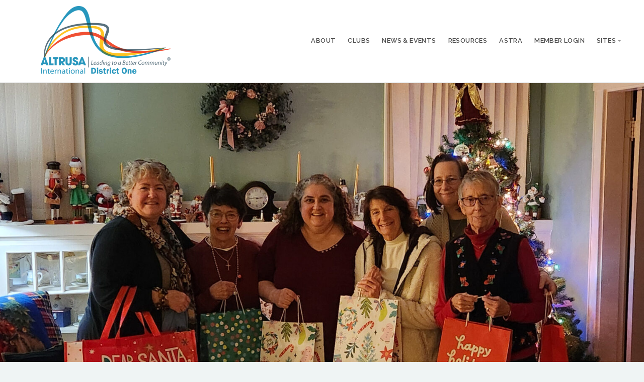

--- FILE ---
content_type: text/html; charset=UTF-8
request_url: https://districtone.altrusa.org/quincy/
body_size: 8721
content:
<!DOCTYPE html>

<html class="no-js" lang="en-US">

<head>

	<meta charset="UTF-8">

	<!-- IE Compatibility Off -->
	<meta http-equiv="X-UA-Compatible" content="IE=edge" />

	<!-- Mobile View -->
	<meta name="viewport" content="width=device-width, initial-scale=1">

	<link rel="profile" href="https://gmpg.org/xfn/11">
	<link rel="pingback" href="https://districtone.altrusa.org/xmlrpc.php">

	<title>Quincy &#8211; Altrusa International District One</title>
<meta name='robots' content='max-image-preview:large' />
	<style>img:is([sizes="auto" i], [sizes^="auto," i]) { contain-intrinsic-size: 3000px 1500px }</style>
	<link rel='dns-prefetch' href='//fonts.googleapis.com' />
<link rel="alternate" type="application/rss+xml" title="Altrusa International District One &raquo; Feed" href="https://districtone.altrusa.org/feed/" />
<link rel="alternate" type="application/rss+xml" title="Altrusa International District One &raquo; Comments Feed" href="https://districtone.altrusa.org/comments/feed/" />
<script type="text/javascript">
/* <![CDATA[ */
window._wpemojiSettings = {"baseUrl":"https:\/\/s.w.org\/images\/core\/emoji\/16.0.1\/72x72\/","ext":".png","svgUrl":"https:\/\/s.w.org\/images\/core\/emoji\/16.0.1\/svg\/","svgExt":".svg","source":{"concatemoji":"https:\/\/districtone.altrusa.org\/wp-includes\/js\/wp-emoji-release.min.js?ver=117dab28eb2444ff23fd8f8410511d2c"}};
/*! This file is auto-generated */
!function(s,n){var o,i,e;function c(e){try{var t={supportTests:e,timestamp:(new Date).valueOf()};sessionStorage.setItem(o,JSON.stringify(t))}catch(e){}}function p(e,t,n){e.clearRect(0,0,e.canvas.width,e.canvas.height),e.fillText(t,0,0);var t=new Uint32Array(e.getImageData(0,0,e.canvas.width,e.canvas.height).data),a=(e.clearRect(0,0,e.canvas.width,e.canvas.height),e.fillText(n,0,0),new Uint32Array(e.getImageData(0,0,e.canvas.width,e.canvas.height).data));return t.every(function(e,t){return e===a[t]})}function u(e,t){e.clearRect(0,0,e.canvas.width,e.canvas.height),e.fillText(t,0,0);for(var n=e.getImageData(16,16,1,1),a=0;a<n.data.length;a++)if(0!==n.data[a])return!1;return!0}function f(e,t,n,a){switch(t){case"flag":return n(e,"\ud83c\udff3\ufe0f\u200d\u26a7\ufe0f","\ud83c\udff3\ufe0f\u200b\u26a7\ufe0f")?!1:!n(e,"\ud83c\udde8\ud83c\uddf6","\ud83c\udde8\u200b\ud83c\uddf6")&&!n(e,"\ud83c\udff4\udb40\udc67\udb40\udc62\udb40\udc65\udb40\udc6e\udb40\udc67\udb40\udc7f","\ud83c\udff4\u200b\udb40\udc67\u200b\udb40\udc62\u200b\udb40\udc65\u200b\udb40\udc6e\u200b\udb40\udc67\u200b\udb40\udc7f");case"emoji":return!a(e,"\ud83e\udedf")}return!1}function g(e,t,n,a){var r="undefined"!=typeof WorkerGlobalScope&&self instanceof WorkerGlobalScope?new OffscreenCanvas(300,150):s.createElement("canvas"),o=r.getContext("2d",{willReadFrequently:!0}),i=(o.textBaseline="top",o.font="600 32px Arial",{});return e.forEach(function(e){i[e]=t(o,e,n,a)}),i}function t(e){var t=s.createElement("script");t.src=e,t.defer=!0,s.head.appendChild(t)}"undefined"!=typeof Promise&&(o="wpEmojiSettingsSupports",i=["flag","emoji"],n.supports={everything:!0,everythingExceptFlag:!0},e=new Promise(function(e){s.addEventListener("DOMContentLoaded",e,{once:!0})}),new Promise(function(t){var n=function(){try{var e=JSON.parse(sessionStorage.getItem(o));if("object"==typeof e&&"number"==typeof e.timestamp&&(new Date).valueOf()<e.timestamp+604800&&"object"==typeof e.supportTests)return e.supportTests}catch(e){}return null}();if(!n){if("undefined"!=typeof Worker&&"undefined"!=typeof OffscreenCanvas&&"undefined"!=typeof URL&&URL.createObjectURL&&"undefined"!=typeof Blob)try{var e="postMessage("+g.toString()+"("+[JSON.stringify(i),f.toString(),p.toString(),u.toString()].join(",")+"));",a=new Blob([e],{type:"text/javascript"}),r=new Worker(URL.createObjectURL(a),{name:"wpTestEmojiSupports"});return void(r.onmessage=function(e){c(n=e.data),r.terminate(),t(n)})}catch(e){}c(n=g(i,f,p,u))}t(n)}).then(function(e){for(var t in e)n.supports[t]=e[t],n.supports.everything=n.supports.everything&&n.supports[t],"flag"!==t&&(n.supports.everythingExceptFlag=n.supports.everythingExceptFlag&&n.supports[t]);n.supports.everythingExceptFlag=n.supports.everythingExceptFlag&&!n.supports.flag,n.DOMReady=!1,n.readyCallback=function(){n.DOMReady=!0}}).then(function(){return e}).then(function(){var e;n.supports.everything||(n.readyCallback(),(e=n.source||{}).concatemoji?t(e.concatemoji):e.wpemoji&&e.twemoji&&(t(e.twemoji),t(e.wpemoji)))}))}((window,document),window._wpemojiSettings);
/* ]]> */
</script>
<style id='wp-emoji-styles-inline-css' type='text/css'>

	img.wp-smiley, img.emoji {
		display: inline !important;
		border: none !important;
		box-shadow: none !important;
		height: 1em !important;
		width: 1em !important;
		margin: 0 0.07em !important;
		vertical-align: -0.1em !important;
		background: none !important;
		padding: 0 !important;
	}
</style>
<link rel='stylesheet' id='wp-block-library-css' href='https://districtone.altrusa.org/wp-includes/css/dist/block-library/style.min.css?ver=117dab28eb2444ff23fd8f8410511d2c' type='text/css' media='all' />
<style id='classic-theme-styles-inline-css' type='text/css'>
/*! This file is auto-generated */
.wp-block-button__link{color:#fff;background-color:#32373c;border-radius:9999px;box-shadow:none;text-decoration:none;padding:calc(.667em + 2px) calc(1.333em + 2px);font-size:1.125em}.wp-block-file__button{background:#32373c;color:#fff;text-decoration:none}
</style>
<style id='global-styles-inline-css' type='text/css'>
:root{--wp--preset--aspect-ratio--square: 1;--wp--preset--aspect-ratio--4-3: 4/3;--wp--preset--aspect-ratio--3-4: 3/4;--wp--preset--aspect-ratio--3-2: 3/2;--wp--preset--aspect-ratio--2-3: 2/3;--wp--preset--aspect-ratio--16-9: 16/9;--wp--preset--aspect-ratio--9-16: 9/16;--wp--preset--color--black: #000000;--wp--preset--color--cyan-bluish-gray: #abb8c3;--wp--preset--color--white: #ffffff;--wp--preset--color--pale-pink: #f78da7;--wp--preset--color--vivid-red: #cf2e2e;--wp--preset--color--luminous-vivid-orange: #ff6900;--wp--preset--color--luminous-vivid-amber: #fcb900;--wp--preset--color--light-green-cyan: #7bdcb5;--wp--preset--color--vivid-green-cyan: #00d084;--wp--preset--color--pale-cyan-blue: #8ed1fc;--wp--preset--color--vivid-cyan-blue: #0693e3;--wp--preset--color--vivid-purple: #9b51e0;--wp--preset--gradient--vivid-cyan-blue-to-vivid-purple: linear-gradient(135deg,rgba(6,147,227,1) 0%,rgb(155,81,224) 100%);--wp--preset--gradient--light-green-cyan-to-vivid-green-cyan: linear-gradient(135deg,rgb(122,220,180) 0%,rgb(0,208,130) 100%);--wp--preset--gradient--luminous-vivid-amber-to-luminous-vivid-orange: linear-gradient(135deg,rgba(252,185,0,1) 0%,rgba(255,105,0,1) 100%);--wp--preset--gradient--luminous-vivid-orange-to-vivid-red: linear-gradient(135deg,rgba(255,105,0,1) 0%,rgb(207,46,46) 100%);--wp--preset--gradient--very-light-gray-to-cyan-bluish-gray: linear-gradient(135deg,rgb(238,238,238) 0%,rgb(169,184,195) 100%);--wp--preset--gradient--cool-to-warm-spectrum: linear-gradient(135deg,rgb(74,234,220) 0%,rgb(151,120,209) 20%,rgb(207,42,186) 40%,rgb(238,44,130) 60%,rgb(251,105,98) 80%,rgb(254,248,76) 100%);--wp--preset--gradient--blush-light-purple: linear-gradient(135deg,rgb(255,206,236) 0%,rgb(152,150,240) 100%);--wp--preset--gradient--blush-bordeaux: linear-gradient(135deg,rgb(254,205,165) 0%,rgb(254,45,45) 50%,rgb(107,0,62) 100%);--wp--preset--gradient--luminous-dusk: linear-gradient(135deg,rgb(255,203,112) 0%,rgb(199,81,192) 50%,rgb(65,88,208) 100%);--wp--preset--gradient--pale-ocean: linear-gradient(135deg,rgb(255,245,203) 0%,rgb(182,227,212) 50%,rgb(51,167,181) 100%);--wp--preset--gradient--electric-grass: linear-gradient(135deg,rgb(202,248,128) 0%,rgb(113,206,126) 100%);--wp--preset--gradient--midnight: linear-gradient(135deg,rgb(2,3,129) 0%,rgb(40,116,252) 100%);--wp--preset--font-size--small: 13px;--wp--preset--font-size--medium: 20px;--wp--preset--font-size--large: 36px;--wp--preset--font-size--x-large: 42px;--wp--preset--spacing--20: 0.44rem;--wp--preset--spacing--30: 0.67rem;--wp--preset--spacing--40: 1rem;--wp--preset--spacing--50: 1.5rem;--wp--preset--spacing--60: 2.25rem;--wp--preset--spacing--70: 3.38rem;--wp--preset--spacing--80: 5.06rem;--wp--preset--shadow--natural: 6px 6px 9px rgba(0, 0, 0, 0.2);--wp--preset--shadow--deep: 12px 12px 50px rgba(0, 0, 0, 0.4);--wp--preset--shadow--sharp: 6px 6px 0px rgba(0, 0, 0, 0.2);--wp--preset--shadow--outlined: 6px 6px 0px -3px rgba(255, 255, 255, 1), 6px 6px rgba(0, 0, 0, 1);--wp--preset--shadow--crisp: 6px 6px 0px rgba(0, 0, 0, 1);}:where(.is-layout-flex){gap: 0.5em;}:where(.is-layout-grid){gap: 0.5em;}body .is-layout-flex{display: flex;}.is-layout-flex{flex-wrap: wrap;align-items: center;}.is-layout-flex > :is(*, div){margin: 0;}body .is-layout-grid{display: grid;}.is-layout-grid > :is(*, div){margin: 0;}:where(.wp-block-columns.is-layout-flex){gap: 2em;}:where(.wp-block-columns.is-layout-grid){gap: 2em;}:where(.wp-block-post-template.is-layout-flex){gap: 1.25em;}:where(.wp-block-post-template.is-layout-grid){gap: 1.25em;}.has-black-color{color: var(--wp--preset--color--black) !important;}.has-cyan-bluish-gray-color{color: var(--wp--preset--color--cyan-bluish-gray) !important;}.has-white-color{color: var(--wp--preset--color--white) !important;}.has-pale-pink-color{color: var(--wp--preset--color--pale-pink) !important;}.has-vivid-red-color{color: var(--wp--preset--color--vivid-red) !important;}.has-luminous-vivid-orange-color{color: var(--wp--preset--color--luminous-vivid-orange) !important;}.has-luminous-vivid-amber-color{color: var(--wp--preset--color--luminous-vivid-amber) !important;}.has-light-green-cyan-color{color: var(--wp--preset--color--light-green-cyan) !important;}.has-vivid-green-cyan-color{color: var(--wp--preset--color--vivid-green-cyan) !important;}.has-pale-cyan-blue-color{color: var(--wp--preset--color--pale-cyan-blue) !important;}.has-vivid-cyan-blue-color{color: var(--wp--preset--color--vivid-cyan-blue) !important;}.has-vivid-purple-color{color: var(--wp--preset--color--vivid-purple) !important;}.has-black-background-color{background-color: var(--wp--preset--color--black) !important;}.has-cyan-bluish-gray-background-color{background-color: var(--wp--preset--color--cyan-bluish-gray) !important;}.has-white-background-color{background-color: var(--wp--preset--color--white) !important;}.has-pale-pink-background-color{background-color: var(--wp--preset--color--pale-pink) !important;}.has-vivid-red-background-color{background-color: var(--wp--preset--color--vivid-red) !important;}.has-luminous-vivid-orange-background-color{background-color: var(--wp--preset--color--luminous-vivid-orange) !important;}.has-luminous-vivid-amber-background-color{background-color: var(--wp--preset--color--luminous-vivid-amber) !important;}.has-light-green-cyan-background-color{background-color: var(--wp--preset--color--light-green-cyan) !important;}.has-vivid-green-cyan-background-color{background-color: var(--wp--preset--color--vivid-green-cyan) !important;}.has-pale-cyan-blue-background-color{background-color: var(--wp--preset--color--pale-cyan-blue) !important;}.has-vivid-cyan-blue-background-color{background-color: var(--wp--preset--color--vivid-cyan-blue) !important;}.has-vivid-purple-background-color{background-color: var(--wp--preset--color--vivid-purple) !important;}.has-black-border-color{border-color: var(--wp--preset--color--black) !important;}.has-cyan-bluish-gray-border-color{border-color: var(--wp--preset--color--cyan-bluish-gray) !important;}.has-white-border-color{border-color: var(--wp--preset--color--white) !important;}.has-pale-pink-border-color{border-color: var(--wp--preset--color--pale-pink) !important;}.has-vivid-red-border-color{border-color: var(--wp--preset--color--vivid-red) !important;}.has-luminous-vivid-orange-border-color{border-color: var(--wp--preset--color--luminous-vivid-orange) !important;}.has-luminous-vivid-amber-border-color{border-color: var(--wp--preset--color--luminous-vivid-amber) !important;}.has-light-green-cyan-border-color{border-color: var(--wp--preset--color--light-green-cyan) !important;}.has-vivid-green-cyan-border-color{border-color: var(--wp--preset--color--vivid-green-cyan) !important;}.has-pale-cyan-blue-border-color{border-color: var(--wp--preset--color--pale-cyan-blue) !important;}.has-vivid-cyan-blue-border-color{border-color: var(--wp--preset--color--vivid-cyan-blue) !important;}.has-vivid-purple-border-color{border-color: var(--wp--preset--color--vivid-purple) !important;}.has-vivid-cyan-blue-to-vivid-purple-gradient-background{background: var(--wp--preset--gradient--vivid-cyan-blue-to-vivid-purple) !important;}.has-light-green-cyan-to-vivid-green-cyan-gradient-background{background: var(--wp--preset--gradient--light-green-cyan-to-vivid-green-cyan) !important;}.has-luminous-vivid-amber-to-luminous-vivid-orange-gradient-background{background: var(--wp--preset--gradient--luminous-vivid-amber-to-luminous-vivid-orange) !important;}.has-luminous-vivid-orange-to-vivid-red-gradient-background{background: var(--wp--preset--gradient--luminous-vivid-orange-to-vivid-red) !important;}.has-very-light-gray-to-cyan-bluish-gray-gradient-background{background: var(--wp--preset--gradient--very-light-gray-to-cyan-bluish-gray) !important;}.has-cool-to-warm-spectrum-gradient-background{background: var(--wp--preset--gradient--cool-to-warm-spectrum) !important;}.has-blush-light-purple-gradient-background{background: var(--wp--preset--gradient--blush-light-purple) !important;}.has-blush-bordeaux-gradient-background{background: var(--wp--preset--gradient--blush-bordeaux) !important;}.has-luminous-dusk-gradient-background{background: var(--wp--preset--gradient--luminous-dusk) !important;}.has-pale-ocean-gradient-background{background: var(--wp--preset--gradient--pale-ocean) !important;}.has-electric-grass-gradient-background{background: var(--wp--preset--gradient--electric-grass) !important;}.has-midnight-gradient-background{background: var(--wp--preset--gradient--midnight) !important;}.has-small-font-size{font-size: var(--wp--preset--font-size--small) !important;}.has-medium-font-size{font-size: var(--wp--preset--font-size--medium) !important;}.has-large-font-size{font-size: var(--wp--preset--font-size--large) !important;}.has-x-large-font-size{font-size: var(--wp--preset--font-size--x-large) !important;}
:where(.wp-block-post-template.is-layout-flex){gap: 1.25em;}:where(.wp-block-post-template.is-layout-grid){gap: 1.25em;}
:where(.wp-block-columns.is-layout-flex){gap: 2em;}:where(.wp-block-columns.is-layout-grid){gap: 2em;}
:root :where(.wp-block-pullquote){font-size: 1.5em;line-height: 1.6;}
</style>
<link rel='stylesheet' id='organic-widgets-css' href='https://districtone.altrusa.org/wp-content/plugins/organic-customizer-widgets/public/css/organic-widgets-public.css?ver=1.4.17' type='text/css' media='all' />
<link rel='stylesheet' id='sbttb-fonts-css' href='https://districtone.altrusa.org/wp-content/plugins/smooth-back-to-top-button/assets/css/sbttb-fonts.css?ver=1.2' type='text/css' media='all' />
<link rel='stylesheet' id='sbttb-style-css' href='https://districtone.altrusa.org/wp-content/plugins/smooth-back-to-top-button/assets/css/smooth-back-to-top-button.css?ver=1.2' type='text/css' media='all' />
<link rel='stylesheet' id='givingpress-lite-style-css' href='https://districtone.altrusa.org/wp-content/themes/givingpress-lite.1.8.2/givingpress-lite/style.css?ver=117dab28eb2444ff23fd8f8410511d2c' type='text/css' media='all' />
<link rel='stylesheet' id='givingpress-lite-style-mobile-css' href='https://districtone.altrusa.org/wp-content/themes/givingpress-lite.1.8.2/givingpress-lite/css/style-mobile.css?ver=1.0' type='text/css' media='all' />
<link rel='stylesheet' id='font-awesome-css' href='https://districtone.altrusa.org/wp-content/plugins/elementor/assets/lib/font-awesome/css/font-awesome.min.css?ver=4.7.0' type='text/css' media='all' />
<link rel='stylesheet' id='giving-fonts-css' href='https://fonts.googleapis.com/css?family=Oswald%3A400%2C700%2C300%7COpen+Sans%3A400%2C300%2C600%2C700%2C800%2C800italic%2C700italic%2C600italic%2C400italic%2C300italic%7CMerriweather%3A400%2C700%2C300%2C900%7CPlayfair+Display%3A400%2C400italic%2C700%2C700italic%2C900%2C900italic%7CMontserrat%3A400%2C700%7CRaleway%3A400%2C100%2C200%2C300%2C500%2C600%2C700%2C800%2C900%7CNoto+Serif%3A400%2C400i%2C700%2C700i&#038;subset=latin%2Clatin-ext' type='text/css' media='all' />
<link rel='stylesheet' id='rt-team-css-css' href='https://districtone.altrusa.org/wp-content/plugins/tlp-team/assets/css/tlpteam.css?ver=5.0.7' type='text/css' media='all' />
<link rel='stylesheet' id='tlp-el-team-css-css' href='https://districtone.altrusa.org/wp-content/plugins/tlp-team/assets/css/tlp-el-team.min.css?ver=5.0.7' type='text/css' media='all' />
<link rel='stylesheet' id='organic-widgets-fontawesome-css' href='https://districtone.altrusa.org/wp-content/plugins/organic-customizer-widgets/public/css/font-awesome.css?ver=117dab28eb2444ff23fd8f8410511d2c' type='text/css' media='all' />
<!--n2css--><!--n2js--><script type="text/javascript" src="https://districtone.altrusa.org/wp-includes/js/jquery/jquery.min.js?ver=3.7.1" id="jquery-core-js"></script>
<script type="text/javascript" src="https://districtone.altrusa.org/wp-includes/js/jquery/jquery-migrate.min.js?ver=3.4.1" id="jquery-migrate-js"></script>
<script type="text/javascript" src="https://districtone.altrusa.org/wp-content/plugins/organic-customizer-widgets/public/js/organic-widgets-public.js?ver=1.4.17" id="organic-widgets-js"></script>
<script type="text/javascript" src="https://districtone.altrusa.org/wp-includes/js/hoverIntent.min.js?ver=1.10.2" id="hoverIntent-js"></script>
<script type="text/javascript" src="https://districtone.altrusa.org/wp-content/themes/givingpress-lite.1.8.2/givingpress-lite/js/superfish.js?ver=20130729" id="superfish-js"></script>
<script type="text/javascript" src="https://districtone.altrusa.org/wp-content/plugins/siteorigin-panels/js/lib/jquery.fitvids.min.js?ver=2.33.3" id="fitvids-js"></script>
<script type="text/javascript" src="https://districtone.altrusa.org/wp-content/plugins/organic-customizer-widgets/public/js/jquery.backgroundbrightness.js?ver=117dab28eb2444ff23fd8f8410511d2c" id="organic-widgets-backgroundimagebrightness-js-js"></script>
<link rel="https://api.w.org/" href="https://districtone.altrusa.org/wp-json/" /><link rel="alternate" title="JSON" type="application/json" href="https://districtone.altrusa.org/wp-json/wp/v2/pages/190" /><link rel="canonical" href="https://districtone.altrusa.org/quincy/" />
<link rel="alternate" title="oEmbed (JSON)" type="application/json+oembed" href="https://districtone.altrusa.org/wp-json/oembed/1.0/embed?url=https%3A%2F%2Fdistrictone.altrusa.org%2Fquincy%2F" />
<link rel="alternate" title="oEmbed (XML)" type="text/xml+oembed" href="https://districtone.altrusa.org/wp-json/oembed/1.0/embed?url=https%3A%2F%2Fdistrictone.altrusa.org%2Fquincy%2F&#038;format=xml" />


            <style type="text/css">
                .progress-wrap {
                    bottom: 50px;
                    height: 46px;
                    width: 46px;
                    border-radius: 46px;
                    background-color: #0000;
                    box-shadow: inset 0 0 0 2px #cccccc;
                }

                .progress-wrap.btn-left-side {
                    left: 50px;
                }

                .progress-wrap.btn-right-side {
                    right: 50px;
                }

				.progress-wrap.btn-center {
					inset-inline: 0;
					margin-inline: auto;
				}

                .progress-wrap::after {
                    width: 46px;
                    height: 46px;
                    color: #1f2029;
                    font-size: 24px;
                    content: '\e900';
                    line-height: 46px;
                }

                .progress-wrap:hover::after {
                    color: #1f2029;
                }

                .progress-wrap svg.progress-circle path {
                    stroke: #1f2029;
                    stroke-width: 4px;
                }

                
                
                
            </style>

			<!-- Analytics by WP Statistics - https://wp-statistics.com -->
<meta name="generator" content="Elementor 3.32.4; features: additional_custom_breakpoints; settings: css_print_method-external, google_font-enabled, font_display-auto">
<style type="text/css">.recentcomments a{display:inline !important;padding:0 !important;margin:0 !important;}</style>			<style>
				.e-con.e-parent:nth-of-type(n+4):not(.e-lazyloaded):not(.e-no-lazyload),
				.e-con.e-parent:nth-of-type(n+4):not(.e-lazyloaded):not(.e-no-lazyload) * {
					background-image: none !important;
				}
				@media screen and (max-height: 1024px) {
					.e-con.e-parent:nth-of-type(n+3):not(.e-lazyloaded):not(.e-no-lazyload),
					.e-con.e-parent:nth-of-type(n+3):not(.e-lazyloaded):not(.e-no-lazyload) * {
						background-image: none !important;
					}
				}
				@media screen and (max-height: 640px) {
					.e-con.e-parent:nth-of-type(n+2):not(.e-lazyloaded):not(.e-no-lazyload),
					.e-con.e-parent:nth-of-type(n+2):not(.e-lazyloaded):not(.e-no-lazyload) * {
						background-image: none !important;
					}
				}
			</style>
			<style type="text/css" id="custom-background-css">
body.custom-background { background-color: #eff4f4; }
</style>
	<link rel="icon" href="https://districtone.altrusa.org/files/2018/02/cropped-DistrictOneIcon-32x32.png" sizes="32x32" />
<link rel="icon" href="https://districtone.altrusa.org/files/2018/02/cropped-DistrictOneIcon-192x192.png" sizes="192x192" />
<link rel="apple-touch-icon" href="https://districtone.altrusa.org/files/2018/02/cropped-DistrictOneIcon-180x180.png" />
<meta name="msapplication-TileImage" content="https://districtone.altrusa.org/files/2018/02/cropped-DistrictOneIcon-270x270.png" />

</head>

<body data-rsssl=1 class="wp-singular page-template page-template-templates page-template-organic-custom-template page-template-templatesorganic-custom-template-php page page-id-190 custom-background wp-custom-logo wp-theme-givingpress-lite182givingpress-lite organic-widgets-custom-template not-front givingpress-lite-singular givingpress-lite-right-sidebar no-social-menu givingpress-lite-header-inactive givingpress-lite-title-inactive givingpress-lite-logo-active givingpress-lite-description-left givingpress-lite-logo-left givingpress-lite-relative-text elementor-default elementor-kit-1508">

<!-- BEGIN #wrapper -->
<div id="wrapper">

<!-- BEGIN #top-info -->
<div id="top-info">

	
	<!-- BEGIN #top-nav -->
	<div id="top-nav">

		<!-- BEGIN .row -->
		<div class="row">

			<!-- BEGIN .content -->
			<div class="content no-bg">

				<!-- BEGIN #nav-bar -->
				<div id="nav-bar">

					
						<div class="toggle-holder">

					
					<a href="https://districtone.altrusa.org/" class="custom-logo-link" rel="home"><img fetchpriority="high" width="640" height="280" src="https://districtone.altrusa.org/files/2018/02/cropped-DistrictOneLogo.png" class="custom-logo" alt="Altrusa District One Logo" decoding="async" srcset="https://districtone.altrusa.org/files/2018/02/cropped-DistrictOneLogo.png 640w, https://districtone.altrusa.org/files/2018/02/cropped-DistrictOneLogo-300x131.png 300w" sizes="(max-width: 640px) 100vw, 640px" /></a>
					
						<button class="menu-toggle"><i class="fa fa-bars"></i></button>

						</div>

						<!-- BEGIN #navigation -->
						<nav id="navigation" class="navigation-main">

							<div class="menu-main-menu-container"><ul id="menu-main-menu" class="menu"><li id="menu-item-37" class="menu-item menu-item-type-post_type menu-item-object-page menu-item-37"><a href="https://districtone.altrusa.org/about/">About</a></li>
<li id="menu-item-201" class="menu-item menu-item-type-post_type menu-item-object-page menu-item-201"><a href="https://districtone.altrusa.org/clubs/">Clubs</a></li>
<li id="menu-item-351" class="menu-item menu-item-type-post_type menu-item-object-page menu-item-351"><a href="https://districtone.altrusa.org/news-events/">News &#038; Events</a></li>
<li id="menu-item-785" class="menu-item menu-item-type-post_type menu-item-object-page menu-item-785"><a href="https://districtone.altrusa.org/resources/">Resources</a></li>
<li id="menu-item-373" class="menu-item menu-item-type-custom menu-item-object-custom menu-item-373"><a href="http://www.altrusa.org/astra/">ASTRA</a></li>
<li id="menu-item-374" class="menu-item menu-item-type-custom menu-item-object-custom menu-item-374"><a href="http://login.altrusa.org/">MEMBER LOGIN</a></li>
<li id="menu-item-431" class="menu-item menu-item-type-custom menu-item-object-custom menu-item-has-children menu-item-431"><a href="#">Sites</a>
<ul class="sub-menu">
	<li id="menu-item-436" class="menu-item menu-item-type-custom menu-item-object-custom menu-item-436"><a href="http://www.altrusa.org">ALTRUSA HOME</a></li>
	<li id="menu-item-433" class="menu-item menu-item-type-custom menu-item-object-custom menu-item-433"><a href="https://altrusa.grouptally.com">GROUP TALLY</a></li>
	<li id="menu-item-375" class="menu-item menu-item-type-custom menu-item-object-custom menu-item-375"><a href="https://foundation.altrusa.org">FOUNDATION LOGIN</a></li>
	<li id="menu-item-434" class="menu-item menu-item-type-custom menu-item-object-custom menu-item-434"><a href="https://astra.altrusa.org">ASTRA LOGIN</a></li>
	<li id="menu-item-432" class="menu-item menu-item-type-custom menu-item-object-custom menu-item-432"><a href="https://altrusastore.com">ALTRUSA STORE</a></li>
	<li id="menu-item-435" class="menu-item menu-item-type-custom menu-item-object-custom menu-item-435"><a href="http://altrusaservice.org">ALTRUSA SERVICE DATABASE</a></li>
</ul>
</li>
</ul></div>
						<!-- END #navigation -->
						</nav>

					
				<!-- END #nav-bar -->
				</div>

			<!-- END .content -->
			</div>

		<!-- END .row -->
		</div>

	<!-- END #top-nav -->
	</div>

<!-- END #top-info -->
</div>



<!-- BEGIN .container -->
<div class="container">

	<!-- BEGIN .post class -->
	<div class="post-190 page type-page status-publish hentry no-comments" id="page-190">

			<!-- BEGIN .organic-ocw-container -->
			<div class="organic-ocw-container">

				
						
							<div id="media_image-78" class="organic-widget organic-widget_widget_media_image"><h4 class="organic-widgets-default-title">Banner</h4><img width="2000" height="1200" src="https://districtone.altrusa.org/files/2024/09/xmas-club-photo-a.jpg" class="image wp-image-2026  attachment-full size-full" alt="" style="max-width: 100%; height: auto;" decoding="async" srcset="https://districtone.altrusa.org/files/2024/09/xmas-club-photo-a.jpg 2000w, https://districtone.altrusa.org/files/2024/09/xmas-club-photo-a-300x180.jpg 300w, https://districtone.altrusa.org/files/2024/09/xmas-club-photo-a-1024x614.jpg 1024w, https://districtone.altrusa.org/files/2024/09/xmas-club-photo-a-768x461.jpg 768w, https://districtone.altrusa.org/files/2024/09/xmas-club-photo-a-1536x922.jpg 1536w, https://districtone.altrusa.org/files/2024/09/xmas-club-photo-a-1800x1080.jpg 1800w, https://districtone.altrusa.org/files/2024/09/xmas-club-photo-a-640x384.jpg 640w" sizes="(max-width: 2000px) 100vw, 2000px" /></div><div id="custom_html-8" class="widget_text organic-widget organic-widget_widget_custom_html"><h4 class="organic-widgets-default-title">Header</h4><div class="textwidget custom-html-widget"><div class="text-center" style="width:100%;background-color:#2697bd">
<h1 style="color:#FFFFFF">
	QUINCY MA
</h1>	
</div>
</div></div>
		<div id="organic_widgets_profile-7" class="organic-widget organic-widget_widget_organic_widgets_profile">
						<div class="organic-widgets-section organic_widgets-profile-section"  data-group-id="organic_widgets_profile-7">

				
										<div class="organic-widgets-profile">

												<div class="organic-widgets-card">

															<div class="organic-widgets-profile-img" style="background-image: url(https://districtone.altrusa.org/files/2024/09/project-photo.jpg);">
									<img class="organic-widgets-hide-img" src="https://districtone.altrusa.org/files/2024/09/project-photo.jpg" alt="" />
								</div>
							
														<div class="organic-profile-content organic-widgets-card-content">

							
															<h6 class="organic-widgets-profile-sub-title">Altrusa International of Quincy, MA</h6>
							
															<div class="organic-widgets-profile-excerpt"><p>Altrusa is an international non-profit organization making our local communities better through leadership, partnership, and service.</p>
<p>Our club offers an opportunity to make a real difference in <strong>QUINCY, MA</strong>. We undertake a variety of service, literacy, fundraising and international projects each year.</p>
<p>We are seeking new volunteers to join our organization and make a difference. Our members are from varying occupations and lifestyles, all sharing an interest in community service and enjoying the friendship, fun and satisfaction that comes from working together for the benefit of others.</p>
</div>
							
							
							<ul class="organic-widgets-social-icons">

								
									
										
										<li><a href="www.facebook.com/Altrusa International of Quincy, MA" target="_blank"><i class="fa"></i></a></li>

									
								
							</ul>

							
														</div>

												</div>

										</div>

				
						</div>

			</div><div id="organic_widgets_feature_list_section-82" class="organic-widget organic-widget_widget_organic_widgets_feature_list_section">
		<div class="organic-widgets-section organic-widgets-feature-list-section" >

						<div class="organic-widgets-content">

							<h2 class="organic-widgets-title">Our Projects</h2>
			
			
				<div class="organic-widgets-feature-list-items-wrapper organic-widgets-flex-row organic-widgets-flex-wrap">

					
							<div class="organic-widgets-feature-list-item organic-widgets-fourth">

								<div class="organic-widgets-feature-list-item-content">

									<div class="organic-widgets-feature-list-item-icon">

																					<i class="fa fa-heart"></i>
										
									</div>

									<div class="organic-widgets-feature-list-item-text">

										<h6>
																																				Service Projects																																	</h6>

										<p>Decorated Rocks of Kindness for those who are troubled * Birthday in a Box for Foster Children * Sunshine and Holiday Care bags for elderly residents * Food and Book donations for young families and children at Interfaith Social Services Center servicing 20 communities in the South Shore of Boston, MA. * Meals for elderly neighbors. </p>

										
									</div>

								</div>

							</div>

						
							<div class="organic-widgets-feature-list-item organic-widgets-fourth">

								<div class="organic-widgets-feature-list-item-content">

									<div class="organic-widgets-feature-list-item-icon">

																					<i class="fa fa-book"></i>
										
									</div>

									<div class="organic-widgets-feature-list-item-text">

										<h6>
																																				Literacy Projects																																	</h6>

										<p>Stock Neighborhood "Little Free Library" with books for those in need * Quincy Elementary Schools: Reading classics to elementary school children * 
Distributing books to Quincy and neighboring elementary schools * Reading recommendations to all school aged children for Media centers and libraries</p>

										
									</div>

								</div>

							</div>

						
							<div class="organic-widgets-feature-list-item organic-widgets-fourth">

								<div class="organic-widgets-feature-list-item-content">

									<div class="organic-widgets-feature-list-item-icon">

																					<i class="fa fa-gift"></i>
										
									</div>

									<div class="organic-widgets-feature-list-item-text">

										<h6>
																																				Donations/Fundraisers																																	</h6>

										<p>Partnership with Quincy Art Association to foster Art Literacy
 * Relay for Life various fundaising activities * 
PanCan (Pancreatic Cancer) yearly fundraising Event
* Pretzels with a Purpose fundraiser for American Cancer Society</p>

										
									</div>

								</div>

							</div>

						
							<div class="organic-widgets-feature-list-item organic-widgets-fourth">

								<div class="organic-widgets-feature-list-item-content">

									<div class="organic-widgets-feature-list-item-icon">

																					<i class="fa fa-thumbs-up"></i>
										
									</div>

									<div class="organic-widgets-feature-list-item-text">

										<h6>
																																				Highlights																																	</h6>

										<p>Distributed over 50 cases of  books to various non-profits for various age group distribution. * 
Each member volunteered over 300 hours of their time to help those in need and contributed to over 100 random acts of kindness.</p>

										
									</div>

								</div>

							</div>

						
				</div>

			
						</div>

		</div>

		</div><div id="organic_widgets_feature_list_section-7" class="organic-widget organic-widget_widget_organic_widgets_feature_list_section">
		<div class="organic-widgets-section organic-widgets-feature-list-section" style="background-color:#ffffff;">

						<div class="organic-widgets-content">

			
							<div class="organic-widgets-text"><h5>WE ARE ALWAYS LOOKING FOR ENERGETIC, SERVICE-MINDED PEOPLE TO JOIN ALTRUSA.</h5>
<p>Contact our Club President to arrange a no-obligation visit.</p>
</div>
			
				<div class="organic-widgets-feature-list-items-wrapper organic-widgets-flex-row organic-widgets-flex-wrap">

					
							<div class="organic-widgets-feature-list-item organic-widgets-half">

								<div class="organic-widgets-feature-list-item-content">

									<div class="organic-widgets-feature-list-item-icon">

																					<i class="fa fa-calendar"></i>
										
									</div>

									<div class="organic-widgets-feature-list-item-text">

										<h6>
																																				Meeting Information																																	</h6>

										<p>1st Tuesday of the month at 6:30 pm </p>

										
									</div>

								</div>

							</div>

						
							<div class="organic-widgets-feature-list-item organic-widgets-half">

								<div class="organic-widgets-feature-list-item-content">

									<div class="organic-widgets-feature-list-item-icon">

																					<i class="fa fa-envelope"></i>
										
									</div>

									<div class="organic-widgets-feature-list-item-text">

										<h6>
																																				Club President																																	</h6>

										<p>	Ilda O'Connor : ilda.oconnor@gmail.com</p>

										
									</div>

								</div>

							</div>

						
				</div>

							<div class="organic-widgets-button-holder">
					<a class="organic-widgets-button button" href="https://districtone.altrusa.org/files/2022/10/Quincy-Newsletter-2022-10.pdf">Recent Newsletter</a>
				</div>
			
						</div>

		</div>

		</div><div id="media_image-13" class="organic-widget organic-widget_widget_media_image"><h4 class="organic-widgets-default-title">Flower Divider</h4><img width="2632" height="350" src="https://districtone.altrusa.org/files/2018/02/altrusaflowerdivider.png" class="image wp-image-203  attachment-full size-full" alt="" style="max-width: 100%; height: auto;" decoding="async" srcset="https://districtone.altrusa.org/files/2018/02/altrusaflowerdivider.png 2632w, https://districtone.altrusa.org/files/2018/02/altrusaflowerdivider-300x40.png 300w, https://districtone.altrusa.org/files/2018/02/altrusaflowerdivider-768x102.png 768w, https://districtone.altrusa.org/files/2018/02/altrusaflowerdivider-1024x136.png 1024w, https://districtone.altrusa.org/files/2018/02/altrusaflowerdivider-1800x239.png 1800w, https://districtone.altrusa.org/files/2018/02/altrusaflowerdivider-640x85.png 640w" sizes="(max-width: 2632px) 100vw, 2632px" /></div>
					
								
			<!-- END .organic-ocw-container -->
			</div>

	<!-- END .post class -->
	</div>

	
<!-- END .container -->
</div>

<!-- BEGIN .footer -->
<div class="footer">

	<!-- BEGIN .content -->
	<div class="content no-bg">

		
		<!-- BEGIN .row -->
		<div class="row">

			<!-- BEGIN .footer-information -->
			<div class="footer-information">

				<div class="align-left">

					<p>Copyright &copy; 2026 &middot; All Rights Reserved &middot; Altrusa International District One</p>

					<p><a href="https://givingpress.com/theme/givingpress-lite/" target="_blank">Nonprofit Website</a> by GivingPress </p>

				</div>

				
			<!-- END .footer-information -->
			</div>

		<!-- END .row -->
		</div>

	<!-- END .content -->
	</div>

<!-- END .footer -->
</div>

<!-- END #wrapper -->
</div>

<script type="speculationrules">
{"prefetch":[{"source":"document","where":{"and":[{"href_matches":"\/*"},{"not":{"href_matches":["\/wp-*.php","\/wp-admin\/*","\/files\/*","\/wp-content\/*","\/wp-content\/plugins\/*","\/wp-content\/themes\/givingpress-lite.1.8.2\/givingpress-lite\/*","\/*\\?(.+)"]}},{"not":{"selector_matches":"a[rel~=\"nofollow\"]"}},{"not":{"selector_matches":".no-prefetch, .no-prefetch a"}}]},"eagerness":"conservative"}]}
</script>

            <div class="progress-wrap btn-right-side">
				                    <svg class="progress-circle" width="100%" height="100%" viewBox="-1 -1 102 102">
                        <path d="M50,1 a49,49 0 0,1 0,98 a49,49 0 0,1 0,-98"/>
                    </svg>
				            </div>

			
            <script type="text/javascript">
                var offset = 50;
                var duration = 500;

                jQuery(window).on('load', function () {
                	jQuery(window).on('scroll', function () {
	                    if (jQuery(this).scrollTop() > offset) {
	                        jQuery('.progress-wrap').addClass('active-progress');
	                    } else {
	                        jQuery('.progress-wrap').removeClass('active-progress');
	                    }
	                });

	                jQuery('.progress-wrap').on('click', function (e) {
	                    e.preventDefault();
	                    jQuery('html, body').animate({scrollTop: 0}, duration);
	                    return false;
	                })
                })
            </script>

						<script>
				const lazyloadRunObserver = () => {
					const lazyloadBackgrounds = document.querySelectorAll( `.e-con.e-parent:not(.e-lazyloaded)` );
					const lazyloadBackgroundObserver = new IntersectionObserver( ( entries ) => {
						entries.forEach( ( entry ) => {
							if ( entry.isIntersecting ) {
								let lazyloadBackground = entry.target;
								if( lazyloadBackground ) {
									lazyloadBackground.classList.add( 'e-lazyloaded' );
								}
								lazyloadBackgroundObserver.unobserve( entry.target );
							}
						});
					}, { rootMargin: '200px 0px 200px 0px' } );
					lazyloadBackgrounds.forEach( ( lazyloadBackground ) => {
						lazyloadBackgroundObserver.observe( lazyloadBackground );
					} );
				};
				const events = [
					'DOMContentLoaded',
					'elementor/lazyload/observe',
				];
				events.forEach( ( event ) => {
					document.addEventListener( event, lazyloadRunObserver );
				} );
			</script>
			<script type="text/javascript" src="https://districtone.altrusa.org/wp-content/plugins/smooth-back-to-top-button/assets/js/smooth-back-to-top-button.js?ver=1.2" id="sbttb-script-js"></script>
<script type="text/javascript" src="https://districtone.altrusa.org/wp-content/themes/givingpress-lite.1.8.2/givingpress-lite/js/navigation.js?ver=20130729" id="givingpress-lite-navigation-js"></script>
<script type="text/javascript" src="https://districtone.altrusa.org/wp-includes/js/imagesloaded.min.js?ver=5.0.0" id="imagesloaded-js"></script>
<script type="text/javascript" src="https://districtone.altrusa.org/wp-includes/js/masonry.min.js?ver=4.2.2" id="masonry-js"></script>
<script type="text/javascript" src="https://districtone.altrusa.org/wp-content/themes/givingpress-lite.1.8.2/givingpress-lite/js/jquery.custom.js?ver=20130729" id="givingpress-lite-custom-js"></script>
<script type="text/javascript" src="https://districtone.altrusa.org/wp-content/plugins/organic-customizer-widgets/public/js/masonry-setup.js?ver=1.0" id="organic-widgets-masonry-js"></script>

</body>
</html>
